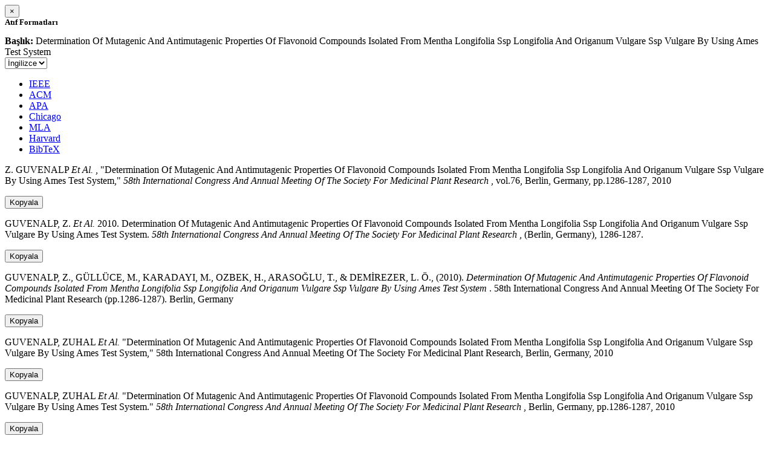

--- FILE ---
content_type: text/html; charset=utf-8
request_url: https://avesis.yildiz.edu.tr/activitycitation/index/1/202e4bf8-ec59-43a0-a0ef-20a857079344
body_size: 14865
content:
<link href="/Content/mainpage/css/custom.css" rel="stylesheet" />
<link href="/Content/mainpage/vendor/select2/css/select2.min.css" rel="stylesheet" />
<link href="/Content/mainpage/vendor/select2-bootstrap-theme/select2-bootstrap.min.css" rel="stylesheet" />
<style>
    .citationmodal-body {
        color: black !important;
    }

    .citationmodal-button {
        color: #fff !important;
        background-color: #08c !important;
        border-color: #08c #08c #069 !important;
    }
    .citationmodal-button:hover{
        color:white!important;
    }
</style>
<div class="modal-header">
    <button type="button" class="close" data-dismiss="modal" aria-label="Close">
        <span aria-hidden="true">&times;</span>
    </button>
    <h5 class="modal-title">
        <strong>Atıf Formatları</strong>
    </h5>
</div>
<div class="modal-body citationmodal-body">
    <div class="form-group">
        <div class="col-md-10 col-sm-9 col-xs-10" style="padding-left:0">
            <label><strong>Başlık: </strong> </label>
            <span>Determination Of Mutagenic And Antimutagenic Properties Of Flavonoid Compounds Isolated From Mentha Longifolia Ssp  Longifolia And Origanum Vulgare Ssp  Vulgare By Using Ames Test System</span>
        </div>
        <div class="col-md-2 col-sm-3 col-xs-2" style="padding-right:0">
            <select class="dropdown pull-right" id="lang-control">
                <option value="Secondary" selected>İngilizce</option>
                <option value="Primary">T&#252;rk&#231;e</option>
            </select>
        </div>
    </div>
    <div id="citation-modal-tabs">
        <ul class="nav nav-tabs">
            <li class="active" style="width:14%">
                <a href="#ieee" data-toggle="tab">IEEE</a>
            </li>
            <li style="width:14%">
                <a href="#acm" data-toggle="tab">ACM</a>
            </li>
            <li style="width:14%">
                <a href="#apa" data-toggle="tab">APA</a>
            </li>
            <li style="width:15%">
                <a href="#chicago" data-toggle="tab">Chicago</a>
            </li>
            <li style="width:14%">
                <a href="#mla" data-toggle="tab">MLA</a>
            </li>
            <li style="width:15%">
                <a href="#harvard" data-toggle="tab">Harvard</a>
            </li>
            <li style="width:14%">
                <a href="#bibtex" data-toggle="tab">BibTeX</a>
            </li>
        </ul>
        <div class="tab-content">
            <div class="tab-pane active" id="ieee">
                <p class="col-md-11 col-sm-11 col-xs-11" id="ieee-content">
                    Z.  GUVENALP <i>Et Al.</i> , "Determination Of Mutagenic And Antimutagenic Properties Of Flavonoid Compounds Isolated From Mentha Longifolia Ssp  Longifolia And Origanum Vulgare Ssp  Vulgare By Using Ames Test System,"  <i>58th International Congress And Annual Meeting Of The Society For Medicinal Plant Research</i> , vol.76, Berlin, Germany, pp.1286-1287, 2010
                </p>
                <div class="col-md-1 col-sm-1 col-xs-1">
                    <button id="ieee-content-button" class="btn btn-md btn-clipboard" onclick="copyToClipboard('#ieee-content')">Kopyala</button>
                </div>
            </div>
            <div class="tab-pane" id="acm">
                <p class="col-md-11 col-sm-11 col-xs-11" id="acm-content">
                    GUVENALP, Z.  <i>Et Al.</i> 2010. Determination Of Mutagenic And Antimutagenic Properties Of Flavonoid Compounds Isolated From Mentha Longifolia Ssp  Longifolia And Origanum Vulgare Ssp  Vulgare By Using Ames Test System.  <i>58th International Congress And Annual Meeting Of The Society For Medicinal Plant Research</i> , (Berlin, Germany), 1286-1287. 
                </p>
                <div class="col-md-1 col-sm-1 col-xs-1">
                    <button id="acm-content-button" class="btn btn-md btn-clipboard" onclick="copyToClipboard('#acm-content')">Kopyala</button>
                </div>
            </div>
            <div class="tab-pane" id="apa">
                <p class="col-md-11 col-sm-11 col-xs-11" id="apa-content">
                    GUVENALP, Z., GÜLLÜCE, M., KARADAYI, M., OZBEK, H., ARASOĞLU, T.,  & DEMİREZER, L. Ö., (2010).  <i>Determination Of Mutagenic And Antimutagenic Properties Of Flavonoid Compounds Isolated From Mentha Longifolia Ssp  Longifolia And Origanum Vulgare Ssp  Vulgare By Using Ames Test System</i> . 58th International Congress And Annual Meeting Of The Society For Medicinal Plant Research (pp.1286-1287). Berlin, Germany
                </p>
                <div class="col-md-1 col-sm-1 col-xs-1">
                    <button id="apa-content-button"  class="btn btn-md btn-clipboard" onclick="copyToClipboard('#apa-content')">Kopyala</button>
                </div>
            </div>
            <div class="tab-pane" id="chicago">
                <p class="col-md-11 col-sm-11 col-xs-11" id="chicago-content">
                    GUVENALP, ZUHAL <i>Et Al.</i> "Determination Of Mutagenic And Antimutagenic Properties Of Flavonoid Compounds Isolated From Mentha Longifolia Ssp  Longifolia And Origanum Vulgare Ssp  Vulgare By Using Ames Test System," 58th International Congress And Annual Meeting Of The Society For Medicinal Plant Research, Berlin, Germany, 2010
                </p>
                <div class="col-md-1 col-sm-1 col-xs-1">
                    <button id="chicago-content-button" class="btn btn-md btn-clipboard" onclick="copyToClipboard('#chicago-content')">Kopyala</button>
                </div>
            </div>
            <div class="tab-pane" id="mla">
                <p class="col-md-11 col-sm-11 col-xs-11" id="mla-content">
                    GUVENALP, ZUHAL <i>Et Al.</i>  "Determination Of Mutagenic And Antimutagenic Properties Of Flavonoid Compounds Isolated From Mentha Longifolia Ssp  Longifolia And Origanum Vulgare Ssp  Vulgare By Using Ames Test System."  <i>58th International Congress And Annual Meeting Of The Society For Medicinal Plant Research</i> , Berlin, Germany, pp.1286-1287, 2010
                </p>
                <div class="col-md-1 col-sm-1 col-xs-1">
                    <button id="mla-content-button" class="btn btn-md btn-clipboard" onclick="copyToClipboard('#mla-content')">Kopyala</button>
                </div>
            </div>
            <div class="tab-pane" id="harvard">
                <p class="col-md-11 col-sm-11 col-xs-11" id="harvard-content">
                    GUVENALP, Z.  <i>Et Al.</i> (2010) . "Determination Of Mutagenic And Antimutagenic Properties Of Flavonoid Compounds Isolated From Mentha Longifolia Ssp  Longifolia And Origanum Vulgare Ssp  Vulgare By Using Ames Test System."  <i>58th International Congress And Annual Meeting Of The Society For Medicinal Plant Research</i> , Berlin, Germany, pp.1286-1287.
                </p>
                <div class="col-md-1 col-sm-1 col-xs-1">
                    <button id="harvard-content-button" class="btn btn-md btn-clipboard" onclick="copyToClipboard('#harvard-content')">Kopyala</button>
                </div>
            </div>
            <div class="tab-pane" id="bibtex">
                <p class="col-md-11 col-sm-11 col-xs-11" id="bibtex-content">
                    @conferencepaper{conferencepaper, author={ZUHAL GUVENALP <i>Et Al.</i> }, title={Determination Of Mutagenic And Antimutagenic Properties Of Flavonoid Compounds Isolated From Mentha Longifolia Ssp  Longifolia And Origanum Vulgare Ssp  Vulgare By Using Ames Test System}, congress name={58th International Congress And Annual Meeting Of The Society For Medicinal Plant Research}, city={Berlin}, country={Germany}, year={2010}, pages={1286-1287} }
                </p>
                <div class="col-md-1 col-sm-1 col-xs-1">
                    <button id="bibtex-content-button" class="btn btn-md btn-clipboard" onclick="copyToClipboard('#bibtex-content')">Kopyala</button>
                </div>
            </div>
        </div>
    </div>
</div>
<div class="modal-footer">
    <button type="button" class="btn btn-close citationmodal-button" data-dismiss="modal">Kapat</button>
</div>
<script src="/Content/backoffice/vendor/select2/js/select2.full.min.js"></script>
<script type="text/javascript">
    $(function () {
        $('#lang-control').change(function () {
            var data = $(this).val();
            if (data == "Primary") {
                $("#ieee-content").html(`Z.  GUVENALP <i>Ve Ark.</i> , "Determination Of Mutagenic And Antimutagenic Properties Of Flavonoid Compounds Isolated From Mentha Longifolia Ssp  Longifolia And Origanum Vulgare Ssp  Vulgare By Using Ames Test System,"  <i>58th International Congress And Annual Meeting Of The Society For Medicinal Plant Research</i> , cilt.76, Berlin, Almanya, ss.1286-1287, 2010`);
                $("#acm-content").html(`GUVENALP, Z.  <i>Ve Ark.</i> 2010. Determination Of Mutagenic And Antimutagenic Properties Of Flavonoid Compounds Isolated From Mentha Longifolia Ssp  Longifolia And Origanum Vulgare Ssp  Vulgare By Using Ames Test System.  <i>58th International Congress And Annual Meeting Of The Society For Medicinal Plant Research</i> , (Berlin, Almanya), 1286-1287. `);
                $("#apa-content").html(`GUVENALP, Z., GÜLLÜCE, M., KARADAYI, M., OZBEK, H., ARASOĞLU, T.,  & DEMİREZER, L. Ö., (2010).  <i>Determination Of Mutagenic And Antimutagenic Properties Of Flavonoid Compounds Isolated From Mentha Longifolia Ssp  Longifolia And Origanum Vulgare Ssp  Vulgare By Using Ames Test System</i> . 58th International Congress And Annual Meeting Of The Society For Medicinal Plant Research (ss.1286-1287). Berlin, Almanya`);
                $("#mla-content").html(`GUVENALP, ZUHAL <i>Ve Ark.</i>  "Determination Of Mutagenic And Antimutagenic Properties Of Flavonoid Compounds Isolated From Mentha Longifolia Ssp  Longifolia And Origanum Vulgare Ssp  Vulgare By Using Ames Test System."  <i>58th International Congress And Annual Meeting Of The Society For Medicinal Plant Research</i> , Berlin, Almanya, ss.1286-1287, 2010`);
                $("#harvard-content").html(`GUVENALP, Z.  <i>Ve Ark.</i> (2010) . "Determination Of Mutagenic And Antimutagenic Properties Of Flavonoid Compounds Isolated From Mentha Longifolia Ssp  Longifolia And Origanum Vulgare Ssp  Vulgare By Using Ames Test System."  <i>58th International Congress And Annual Meeting Of The Society For Medicinal Plant Research</i> , Berlin, Almanya, ss.1286-1287.`);
                $("#chicago-content").html(`GUVENALP, ZUHAL <i>Ve Ark.</i> "Determination Of Mutagenic And Antimutagenic Properties Of Flavonoid Compounds Isolated From Mentha Longifolia Ssp  Longifolia And Origanum Vulgare Ssp  Vulgare By Using Ames Test System," 58th International Congress And Annual Meeting Of The Society For Medicinal Plant Research, Berlin, Almanya, 2010`);
                $("#bibtex-content").html(`@conferencepaper{conferencepaper, author={ZUHAL GUVENALP <i>Ve Ark.</i> }, title={Determination Of Mutagenic And Antimutagenic Properties Of Flavonoid Compounds Isolated From Mentha Longifolia Ssp  Longifolia And Origanum Vulgare Ssp  Vulgare By Using Ames Test System}, congress name={58th International Congress And Annual Meeting Of The Society For Medicinal Plant Research}, city={Berlin}, country={Almanya}, year={2010}, pages={1286-1287} }`);
            }
            else if (data == "Secondary") {
                $("#ieee-content").html(`Z.  GUVENALP <i>Et Al.</i> , "Determination Of Mutagenic And Antimutagenic Properties Of Flavonoid Compounds Isolated From Mentha Longifolia Ssp  Longifolia And Origanum Vulgare Ssp  Vulgare By Using Ames Test System,"  <i>58th International Congress And Annual Meeting Of The Society For Medicinal Plant Research</i> , vol.76, Berlin, Germany, pp.1286-1287, 2010`);
                $("#acm-content").html(`GUVENALP, Z.  <i>Et Al.</i> 2010. Determination Of Mutagenic And Antimutagenic Properties Of Flavonoid Compounds Isolated From Mentha Longifolia Ssp  Longifolia And Origanum Vulgare Ssp  Vulgare By Using Ames Test System.  <i>58th International Congress And Annual Meeting Of The Society For Medicinal Plant Research</i> , (Berlin, Germany), 1286-1287. `);
                $("#apa-content").html(`GUVENALP, Z., GÜLLÜCE, M., KARADAYI, M., OZBEK, H., ARASOĞLU, T.,  & DEMİREZER, L. Ö., (2010).  <i>Determination Of Mutagenic And Antimutagenic Properties Of Flavonoid Compounds Isolated From Mentha Longifolia Ssp  Longifolia And Origanum Vulgare Ssp  Vulgare By Using Ames Test System</i> . 58th International Congress And Annual Meeting Of The Society For Medicinal Plant Research (pp.1286-1287). Berlin, Germany`);
                $("#mla-content").html(`GUVENALP, ZUHAL <i>Et Al.</i>  "Determination Of Mutagenic And Antimutagenic Properties Of Flavonoid Compounds Isolated From Mentha Longifolia Ssp  Longifolia And Origanum Vulgare Ssp  Vulgare By Using Ames Test System."  <i>58th International Congress And Annual Meeting Of The Society For Medicinal Plant Research</i> , Berlin, Germany, pp.1286-1287, 2010`);
                $("#harvard-content").html(`GUVENALP, Z.  <i>Et Al.</i> (2010) . "Determination Of Mutagenic And Antimutagenic Properties Of Flavonoid Compounds Isolated From Mentha Longifolia Ssp  Longifolia And Origanum Vulgare Ssp  Vulgare By Using Ames Test System."  <i>58th International Congress And Annual Meeting Of The Society For Medicinal Plant Research</i> , Berlin, Germany, pp.1286-1287.`);
                $("#chicago-content").html(`GUVENALP, ZUHAL <i>Et Al.</i> "Determination Of Mutagenic And Antimutagenic Properties Of Flavonoid Compounds Isolated From Mentha Longifolia Ssp  Longifolia And Origanum Vulgare Ssp  Vulgare By Using Ames Test System," 58th International Congress And Annual Meeting Of The Society For Medicinal Plant Research, Berlin, Germany, 2010`);
                $("#bibtex-content").html(`@conferencepaper{conferencepaper, author={ZUHAL GUVENALP <i>Et Al.</i> }, title={Determination Of Mutagenic And Antimutagenic Properties Of Flavonoid Compounds Isolated From Mentha Longifolia Ssp  Longifolia And Origanum Vulgare Ssp  Vulgare By Using Ames Test System}, congress name={58th International Congress And Annual Meeting Of The Society For Medicinal Plant Research}, city={Berlin}, country={Germany}, year={2010}, pages={1286-1287} }`);
            }
        });
    });
    function copyToClipboard(element) {
        var $temp = $("<input>");
        $("body").append($temp);
        $temp.val($(element).text()).select();
        document.execCommand("copy");
        $temp.remove();
        $('.btn-clipboard').removeAttr('data-original-title');
        $(element + '-button').attr('data-original-title', 'İçerik panoya kopyalandı.');
        $(element + '-button').tooltip('show');
    }
</script>